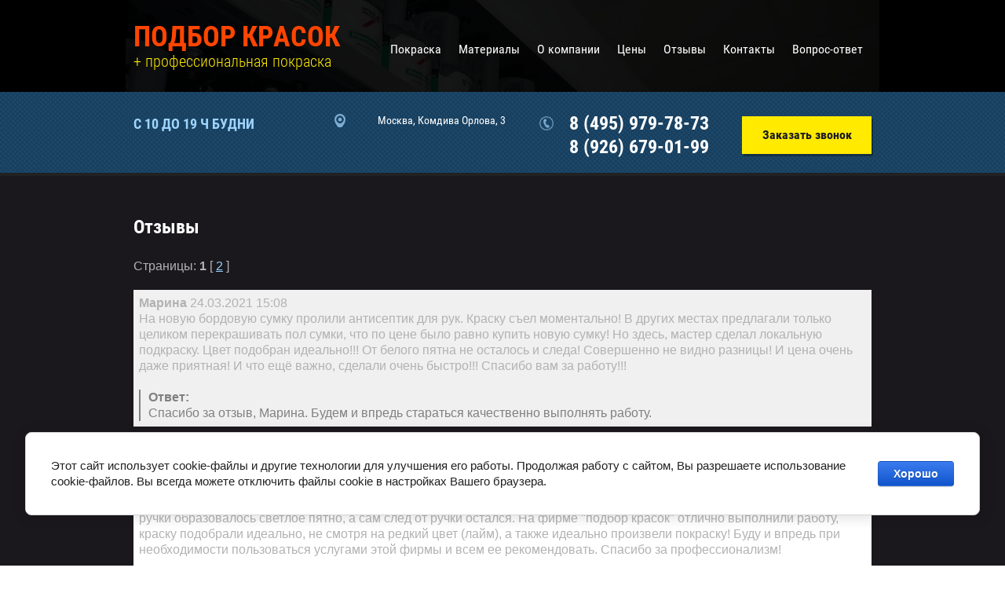

--- FILE ---
content_type: text/html; charset=utf-8
request_url: https://xn----8sbbl6abwcdcpco.xn--80adxhks/otzyvy
body_size: 9852
content:
<!doctype html>
<html lang="ru">
<head>
<meta charset="utf-8">
<meta name="robots" content="all">
<title>Отзывы. Отзывы об автокрасках</title>
<meta name="description" content="Отзывы. Благодарности и пожелания компании ООО &quot;Подбор красок&quot;">
<meta name="keywords" content="Отзывы,авто краска отзывы,">
<meta name="SKYPE_TOOLBAR" content="SKYPE_TOOLBAR_PARSER_COMPATIBLE">
<meta name="viewport" content="width=device-width, initial-scale=1.0, maximum-scale=1.0, user-scalable=no">
<meta name="format-detection" content="telephone=no">
<meta http-equiv="x-rim-auto-match" content="none">
<meta name='wmail-verification' content='5a063b92a824d3ddb5d74073b1662ebf' />
<link rel="stylesheet" href="/t/v754/images/theme0/styles.scss.css">
<link rel="stylesheet" href="/g/css/styles_articles_tpl.css">
<script src="/g/libs/jquery/1.10.2/jquery.min.js"></script>

<link rel='stylesheet' type='text/css' href='/shared/highslide-4.1.13/highslide.min.css'/>
<script type='text/javascript' src='/shared/highslide-4.1.13/highslide-full.packed.js'></script>
<script type='text/javascript'>
hs.graphicsDir = '/shared/highslide-4.1.13/graphics/';
hs.outlineType = null;
hs.showCredits = false;
hs.lang={cssDirection:'ltr',loadingText:'Загрузка...',loadingTitle:'Кликните чтобы отменить',focusTitle:'Нажмите чтобы перенести вперёд',fullExpandTitle:'Увеличить',fullExpandText:'Полноэкранный',previousText:'Предыдущий',previousTitle:'Назад (стрелка влево)',nextText:'Далее',nextTitle:'Далее (стрелка вправо)',moveTitle:'Передвинуть',moveText:'Передвинуть',closeText:'Закрыть',closeTitle:'Закрыть (Esc)',resizeTitle:'Восстановить размер',playText:'Слайд-шоу',playTitle:'Слайд-шоу (пробел)',pauseText:'Пауза',pauseTitle:'Приостановить слайд-шоу (пробел)',number:'Изображение %1/%2',restoreTitle:'Нажмите чтобы посмотреть картинку, используйте мышь для перетаскивания. Используйте клавиши вперёд и назад'};</script>

            <!-- 46b9544ffa2e5e73c3c971fe2ede35a5 -->
            <script src='/shared/s3/js/lang/ru.js'></script>
            <script src='/shared/s3/js/common.min.js'></script>
        <link rel='stylesheet' type='text/css' href='/shared/s3/css/calendar.css' /><link rel="icon" href="/favicon.ico" type="image/x-icon">

<!--s3_require-->
<link rel="stylesheet" href="/g/basestyle/1.0.1/cookie.message/cookie.message.css" type="text/css"/>
<link rel="stylesheet" href="/g/s3/lp/lpc.v4/css/styles.css" type="text/css"/>
<link rel="stylesheet" href="/g/s3/lp/cookie.message/__landing_page_content_global.css" type="text/css"/>
<link rel="stylesheet" href="/g/s3/lp/cookie.message/colors_lpc.css" type="text/css"/>
<link rel="stylesheet" href="/g/basestyle/1.0.1/cookie.message/cookie.message.blue.css" type="text/css"/>
<script type="text/javascript" src="/g/basestyle/1.0.1/cookie.message/cookie.message.js" async></script>
<!--/s3_require-->


<script src="/t/v754/images/js/owl.carousel.min.js" charset="utf-8"></script>
<script type="text/javascript">
hs.Expander.prototype.moveTo = null;//картинка не таскается мышью
</script>


    <script src="https://api-maps.yandex.ru/2.0-stable/?load=package.full&lang=ru" type="text/javascript"></script>

<script src="/t/v754/images/js/resizeController.js" charset="utf-8"></script>
<script src="/t/v754/images/js/resizeBlock.js" charset="utf-8"></script>
<script src="/t/v754/images/js/main.js" charset="utf-8"></script>
<script src="/g/s3/misc/form/1.0.0/s3.form.js"></script>

<script src="/t/v754/images/js/animit.js" charset="utf-8"></script>
<script src="/t/v754/images/js/jquery.pudge.js" charset="utf-8"></script>

<script type='text/javascript' src="/g/s3/misc/eventable/0.0.1/s3.eventable.js"></script>
<script type='text/javascript' src="/g/s3/misc/math/0.0.1/s3.math.js"></script>
<script type='text/javascript' src="/g/s3/menu/allin/0.0.2/s3.menu.allin.js"></script>

<!--[if lt IE 10]>
<script src="/g/libs/ie9-svg-gradient/0.0.1/ie9-svg-gradient.min.js"></script>
<script src="/g/libs/jquery-placeholder/2.0.7/jquery.placeholder.min.js"></script>
<script src="/g/libs/jquery-textshadow/0.0.1/jquery.textshadow.min.js"></script>
<script src="/g/s3/misc/ie/0.0.1/ie.js"></script>
<![endif]-->
<!--[if lt IE 9]>
<script src="/g/libs/html5shiv/html5.js"></script>
<![endif]-->

	<link rel="stylesheet" href="/t/v754/images/theme0/styles.scss.css">


<script>
	hs.lang={cssDirection:'ltr',loadingText:'Загрузка...',loadingTitle:'Кликните чтобы отменить',focusTitle:'Нажмите чтобы перенести вперёд',fullExpandTitle:'Увеличить',fullExpandText:'Полноэкранный',previousText:'Предыдущий',previousTitle:'Назад (стрелка влево)',nextText:'Далее',nextTitle:'Далее (стрелка вправо)',moveTitle:'Передвинуть',moveText:'Передвинуть',closeText:'Закрыть',closeTitle:'Закрыть (Esc)',resizeTitle:'Восстановить размер',playText:'Слайд-шоу',playTitle:'Слайд-шоу (пробел)',pauseText:'Пауза',pauseTitle:'Приостановить слайд-шоу (пробел)',number:'Изображение %1/%2',restoreTitle:''};
</script>


</head>
<body>
	<div class="site-wrapper">
		<header role="banner" class="site-header" style="background: url(/d/159637__4669_0.jpg) 50% 0 no-repeat; background-size: cover;">
			<div class="block-inner clear-self">
				<div class="company">
					<div class="companyName">						<a href="http://xn----8sbbl6abwcdcpco.xn--80adxhks">ПОДБОР КРАСОК</a>
					</div>										<div class="companyDescription">+ профессиональная покраска</div>
									</div>
								<div class="menu-wrapper">
					<div class="menu">
						<div class="menuOpen">&nbsp;</div>
						<div class="menu__scroll">
							<ul class="menu__list clear-list"><li><a href="/pokraska" >Покраска</a></li><li><a href="/materialy" >Материалы</a><ul class="level-2"><li><a href="/laki" >Лаки</a></li><li><a href="/grunty" >Грунты</a></li><li><a href="/shpatlevki" >Шпатлевки</a></li><li><a href="/otverditeli-razbaviteli-ochistiteli" >Отвердители, разбавители, очистители</a></li><li><a href="/abrazivy" >Абразивы</a></li><li><a href="/instrument" >Инструмент</a></li><li><a href="/maskirovka" >Маскировка</a></li><li><a href="/skotchi-malyarnyye-dvustoronniye" >Скотчи малярные, двусторонние</a></li><li><a href="/rastvoriteli" >Растворители</a></li><li><a href="/salfetki" >Салфетки</a></li><li><a href="/polirovka" >Полировка</a></li><li><a href="/kuzovnyye-pokrytiya-klei-germetiki" >Кузовные покрытия, клеи, герметики</a></li><li><a href="/sredstva-zashchity" >Средства индивидуальной защиты</a></li></ul></li><li><a href="/o-kompanii" >О компании</a></li><li><a href="/tseny" >Цены</a></li><li class="opened active"><a href="/otzyvy" >Отзывы</a></li><li><a href="/kontakty" >Контакты</a></li><li><a href="/vopros-otvet" >Вопрос-ответ</a></li></ul>					
						</div>
					</div>
					<ul class="menuDesktop clear-list"><li><a href="/pokraska" >Покраска</a></li><li><a href="/materialy" >Материалы</a><ul class="level-2"><li><a href="/laki" >Лаки</a></li><li><a href="/grunty" >Грунты</a></li><li><a href="/shpatlevki" >Шпатлевки</a></li><li><a href="/otverditeli-razbaviteli-ochistiteli" >Отвердители, разбавители, очистители</a></li><li><a href="/abrazivy" >Абразивы</a></li><li><a href="/instrument" >Инструмент</a></li><li><a href="/maskirovka" >Маскировка</a></li><li><a href="/skotchi-malyarnyye-dvustoronniye" >Скотчи малярные, двусторонние</a></li><li><a href="/rastvoriteli" >Растворители</a></li><li><a href="/salfetki" >Салфетки</a></li><li><a href="/polirovka" >Полировка</a></li><li><a href="/kuzovnyye-pokrytiya-klei-germetiki" >Кузовные покрытия, клеи, герметики</a></li><li><a href="/sredstva-zashchity" >Средства индивидуальной защиты</a></li></ul></li><li><a href="/o-kompanii" >О компании</a></li><li><a href="/tseny" >Цены</a></li><li class="opened active"><a href="/otzyvy" >Отзывы</a></li><li><a href="/kontakty" >Контакты</a></li><li><a href="/vopros-otvet" >Вопрос-ответ</a></li></ul>				</div>
							</div>
			
			<div class="contactLine">
				<div class="block-inner contactLineInner">
										<div class="workTime">С 10 до 19 ч будни</div>
															<div class="address">Москва, Комдива Орлова, 3</div>
															<div class="phone">
													<div><a href="tel:8 (495) 979-78-73">8 (495) 979-78-73</a></div>
													<div><a href="tel:8 (926) 679-01-99">8 (926) 679-01-99</a></div>
											</div>
										<div class="callbackBlock"><a href="/zakazat-zvonok">Заказать звонок</a></div>
				</div>
			</div>
			
					</header> <!-- .site-header -->

		<div class="site-container">
						<div class="site-main">
				<h1>Отзывы</h1>
			
		Страницы:

		
			
				
										<b>1</b>
												[
				<a href="/otzyvy/p/1">2</a>
				]
							<br />
		<br />
			<div style="padding:7px;background-color:#f0f0f0">
			<b>Марина</b> 24.03.2021 15:08<br />
			На новую бордовую сумку пролили антисептик для рук. Краску съел моментально! В других местах предлагали только целиком перекрашивать пол сумки, что по цене было равно купить новую сумку! Но здесь, мастер сделал локальную подкраску. Цвет подобран идеально!!! От белого пятна не осталось и следа! Совершенно не видно разницы! И цена очень даже приятная! И что ещё важно, сделали очень быстро!!! Спасибо вам за работу!!!				<br />
				<br />
				<div style="padding-left:10px; border-left:2px solid gray;color: gray;">
				<b>Ответ:</b>
				<br />
				Спасибо за отзыв, Марина. Будем и впредь стараться качественно выполнять работу.</div></div>
		<br />
			<div style="padding:7px;background-color:white">
			<b>Наталья</b> 02.10.2020 22:04<br />
			Наталья 02.10.2020. Хочу выразить огромную благодарность сотрудникам фирмы &quot; подбор красок&quot;: колористу Людмиле, сотруднику фирмы Роману за отличную работу! Я отдавала в покраску новую куртку. На куртке был след от шариковой ручки, который я пыталась вывести лимонным соком и хозяйственным мылом. В результате вокруг следа от шариковой ручки образовалось светлое пятно,  а сам след от ручки остался. На фирме &quot;подбор красок&quot; отлично выполнили работу, краску подобрали идеально, не смотря на редкий цвет (лайм), а также идеально произвели покраску!  Буду и впредь при необходимости пользоваться услугами этой фирмы и всем ее рекомендовать. Спасибо за профессионализм!				<br />
				<br />
				<div style="padding-left:10px; border-left:2px solid gray;color: gray;">
				<b>Ответ:</b>
				<br />
				Спасибо за отзыв, Наталья. Мы рады что Вам понравилось.</div></div>
		<br />
			<div style="padding:7px;background-color:#f0f0f0">
			<b>Екатерина</b> 16.01.2020 14:24<br />
			Хочу сказать огромное спасибо мастерам! Отдавала кожанный плащ на покраску. На плаще был след от шариковой ручки, который я пыталась самостоятельно вывести водой с мылом. След от ручки не вывелся, а там, где я терла, образовалось светлое пятно. В &quot;подбор красок&quot; все сделали быстро, аккуратно, а главное качественно! Теперь нет ни следа от ручки, ни светлого пятна! Цвет краски подобран идеально, плащ как новый! Большое спасибо!</div>
		<br />
			<div style="padding:7px;background-color:white">
			<b>Алексей</b> 02.05.2019 04:01<br />
			Спасибо! Отдавали перекрашивать крыло Мерседес-Бенц w201. Крыло было с разборки, имелись сколы и вмятинки. Сделали все очень хорошо!				<br />
				<br />
				<div style="padding-left:10px; border-left:2px solid gray;color: gray;">
				<b>Ответ:</b>
				<br />
				Добрый день Алексей. Спасибо за отзыв, мы рады что Вам всё понравилось.</div></div>
		<br />
			<div style="padding:7px;background-color:#f0f0f0">
			<b>Александр</b> 20.02.2018 10:26<br />
			Спасибо! Подобрали краску на Willys MB 1943 года. Идеально. Отдельное спасибо Людмиле!!!</div>
		<br />
			<div style="padding:7px;background-color:white">
			<b>Татьяна </b> 08.02.2018 12:03<br />
			Огромное спасибо данному магазину и мастерам! Купила сумку кожаную, дорогую. Упала на улице и расцарапала её. Сумке было 3 недели всего. Цвет сложный (коричнево - винный), самостоятельно подобрать нереально сложно.  В ремонте одежды, обуви сказали, что можно выбросить, ничего не сделаешь. Чисто случайно нашла в интернете этот магазин. Отдала сумку и все сделали по высшему разряду! Краска идеально подошла по цвету, не видно, что и чинили её. Не красит вещи и не прилипает, как иногда отдают после ателье и химчисток. В-общем, довольна работой <br />
. Мастерам огромное спасибо!! Все приветливые и все доступно объясняют!</div>
		<br />
			<div style="padding:7px;background-color:#f0f0f0">
			<b>Сергей</b> 09.12.2017 12:42<br />
			Хочу поблагодарить специалистов за восстановление внешнего вида своего пуховика. Изделие стало как новое! Спасибо за работу!</div>
		<br />
			<div style="padding:7px;background-color:white">
			<b>Татьяна</b> 22.11.2017 17:39<br />
			Отдавала сапоги на покраску. Самостоятельно невозможно было подобрать цвет. Здесь все сделали идеально: краска &quot;один-в один&quot;, и сапоги выглядят как новые! Спасибо мастерам!</div>
		<br />
			<div style="padding:7px;background-color:#f0f0f0">
			<b>Павел.</b> 24.11.2016 11:46<br />
			Отличный магазин! Оперативный подбор краски, необходимых материалов и расходников, хорошие цены и дружелюбный коллектив. Спасибо Вам! Дирекция РТРС.</div>
		<br />
			<div style="padding:7px;background-color:white">
			<b>Игорь</b> 14.02.2016 18:16<br />
			Наконец-то сделал краску! Спасибо вашим колористам! Полмосквы объездил!</div>
		<br />
			<form method="post">
		<SPAN style="color:red">*</SPAN>Имя:<br />
		<input type="text" size="40" name="post_name" value="" id="post_name"><br /><br />
		E-mail:<br>
		<input type="text" size="20" name="post_mail" value=""><br /><br />
		<SPAN style="color:red">*</SPAN>Текст:<br />
		<textarea name="post_body" wrap="virtual" cols="50" rows="10" id="post_body"></textarea><br /><br />

						
		<input type="submit" value="Отправить">
		<br />
					<span style="font-size:11px;">Внимание! Отправленное сообщение появится только после проверки администратором сайта!</span>
			<re-captcha data-captcha="recaptcha"
     data-name="captcha"
     data-sitekey="6LcOAacUAAAAAI2fjf6MiiAA8fkOjVmO6-kZYs8S"
     data-lang="ru"
     data-rsize="invisible"
     data-type="image"
     data-theme="light"></re-captcha></form>
	<a name="anc" id="anc" style="text-decoration: none;">&nbsp;</a>
	
			<br clear="all">
			</div>
									<div class="work">
				<div class="workTitle">Мы здесь</div>
				<div class="workBody">
										<div class="workItem"><a class="highslide" onclick="return hs.expand(this)" href="/d/IMG__20160227__103040^5b1^5d.jpg"><img src="/thumb/2/qp_WK1yAIdvtvhIPGhkX2w/300r242/d/IMG__20160227__103040%5E5b1%5E5d.jpg" width="100%" height="auto"></a></div>
										<div class="workItem"><a class="highslide" onclick="return hs.expand(this)" href="/d/img_20181020_164433_1.jpg"><img src="/thumb/2/iliTzAvQNcfvZNcZctoPXA/300r242/d/img_20181020_164433_1.jpg" width="100%" height="auto"></a></div>
										<div class="workItem"><a class="highslide" onclick="return hs.expand(this)" href="/d/img_20180919_181751.jpg"><img src="/thumb/2/WsFvPphuMvVlRfceoi1inA/300r242/d/img_20180919_181751.jpg" width="100%" height="auto"></a></div>
									</div>
			</div>
						
			<div class="footerForm">
				<div class="footerFormTitle">Остались вопросы?</div>
				<div class="footerFormInner">
					<div class="tpl-anketa" data-api-url="/-/x-api/v1/public/?method=form/postform&param[form_id]=12796641&param[tpl]=db:form.minimal.tpl" data-api-type="form">
	<div class="title formTitle">Напишите нам, и мы свяжемся с Вами!</div>			<form method="post" action="/otzyvy">
		<input type="hidden" name="form_id" value="12796641">
		<input type="hidden" name="tpl" value="db:form.minimal.tpl">
											
			
							<div class="formColum">
						
	        <div class="field tpl-field type-text field-required">
	          	          	          <div class="field-value fieldValue">
	          		            	<input type="text" size="30" maxlength="100" value="" name="d[0]" placeholder="Имя" />
	            	            	          </div>
	        </div>
	        
	        			
	        								
			
						
	        <div class="field tpl-field type-text">
	          	          	          <div class="field-value fieldValue">
	          		            	<input type="text" size="30" maxlength="100" value="" name="d[1]" placeholder="Телефон" />
	            	            	          </div>
	        </div>
	        
	        				</div><div class="formColum">
						
	        								
			
						
	        <div class="field tpl-field type-email field-required">
	          	          	          <div class="field-value fieldValue">
	          		            	<input type="text" size="30" maxlength="100" value="" name="d[2]" placeholder="E-mail" />
	            	            	          </div>
	        </div>
	        
	        			
	        								
			
						
	        <div class="field tpl-field type-textarea field-required">
	          	          	          <div class="field-value fieldValue">
	          		            	<textarea cols="50" rows="7" name="d[3]" placeholder="Что Вас интересует?"}></textarea>
	            	            	          </div>
	        </div>
	        
	        				</div><div class="formColum">
						
	        								
			
						
	        <div class="field tpl-field type-checkbox field-required">
	          	          	          <div class="field-value fieldValue">
	          						<ul>
													<li><label><input type="checkbox" value="Да" name="d[4]" />Я согласен с условиями<a href="https://подбор-красок.москва/user/agreement"> пользовательского соглашения</a></label></li>
											</ul>
					            	          </div>
	        </div>
	        
	        	        </div>
	        			
	        		
		
		<div class="tpl-field tpl-field-button formButton">
			<button type="submit" class="tpl-form-button">Отправить</button>
		</div>

		<re-captcha data-captcha="recaptcha"
     data-name="captcha"
     data-sitekey="6LcOAacUAAAAAI2fjf6MiiAA8fkOjVmO6-kZYs8S"
     data-lang="ru"
     data-rsize="invisible"
     data-type="image"
     data-theme="light"></re-captcha></form>
					</div>
				</div>
			</div>
		</div>

		<footer role="contentinfo" class="site-footer">
			<div class="map">
								<div class="footerContact">
					<div class="footerContactInner">
						<div class="contactTitle">Контакты:</div>
												<div class="footerAddress">Москва, Комдива Орлова, 3</div>
																		<div class="footerPhone">
															<div><a href="tel:8 (495) 979-78-73">8 (495) 979-78-73</a></div>
															<div><a href="tel:8 (926) 679-01-99">8 (926) 679-01-99</a></div>
													</div>
																		<div class="socNetworks">
														<a href="http://vk.com/"><img src="/thumb/2/vpumiw0m0zP6lU8nVzSZ1g/35c35/d/soc1.png"></a>
														<a href="http://www.odnoklassniki.ru/"><img src="/thumb/2/8xyMLLCGqXVDR91hA7v9mw/35c35/d/soc4.png"></a>
													</div>
											</div>
				</div>
								
									<div id="map_block">
				        <script type="text/javascript">
				            mjsMap({data: [{name: "Подбор красок", coords: "55.835933,37.579376", desc: "Подбор красок"}],zoom: "15",center: "55.835933,37.579376",type: "",id: 'myMap'})
				        </script>
				        <div class="map-block" id="map">
				            <div id="myMap" style="height: 402px"></div>
				        </div>
					</div>
		    				</div>
			<div class="site-footer-inner">
				<div class="site-name">Copyright  &copy; 2014 - 2026 ООО Подбор красок</div>
				<div class="counters"><!-- Top100 (Kraken) Widget -->
<span id="top100_widget"></span>
<!-- END Top100 (Kraken) Widget -->

<!-- Top100 (Kraken) Counter -->
<script>
    (function (w, d, c) {
    (w[c] = w[c] || []).push(function() {
        var options = {
            project: 4473891,
            element: 'top100_widget'
        };
        try {
            w.top100Counter = new top100(options);
        } catch(e) { }
    });
    var n = d.getElementsByTagName("script")[0],
    s = d.createElement("script"),
    f = function () { n.parentNode.insertBefore(s, n); };
    s.type = "text/javascript";
    s.async = true;
    s.src =
    (d.location.protocol == "https:" ? "https:" : "http:") +
    "//st.top100.ru/top100/top100.js";

    if (w.opera == "[object Opera]") {
    d.addEventListener("DOMContentLoaded", f, false);
} else { f(); }
})(window, document, "_top100q");
</script>
<noscript>
  <img src="//counter.rambler.ru/top100.cnt?pid=4473891" alt="Топ-100" />
</noscript>
<!-- END Top100 (Kraken) Counter -->



<!--LiveInternet counter--><script type="text/javascript"><!--
document.write("<a href='//www.liveinternet.ru/click' "+
"target=_blank><img src='//counter.yadro.ru/hit?t13.2;r"+
escape(document.referrer)+((typeof(screen)=="undefined")?"":
";s"+screen.width+"*"+screen.height+"*"+(screen.colorDepth?
screen.colorDepth:screen.pixelDepth))+";u"+escape(document.URL)+
";"+Math.random()+
"' alt='' title='LiveInternet: показано число просмотров за 24"+
" часа, посетителей за 24 часа и за сегодня' "+
"border='0' width='88' height='31'><\/a>")
//--></script><!--/LiveInternet-->

<!-- Yandex.Metrika counter -->
<script type="text/javascript">
    (function (d, w, c) {
        (w[c] = w[c] || []).push(function() {
            try {
                w.yaCounter44556539 = new Ya.Metrika({
                    id:44556539,
                    clickmap:true,
                    trackLinks:true,
                    accurateTrackBounce:true,
                    trackHash:true
                });
            } catch(e) { }
        });

        var n = d.getElementsByTagName("script")[0],
            s = d.createElement("script"),
            f = function () { n.parentNode.insertBefore(s, n); };
        s.type = "text/javascript";
        s.async = true;
        s.src = "https://mc.yandex.ru/metrika/watch.js";

        if (w.opera == "[object Opera]") {
            d.addEventListener("DOMContentLoaded", f, false);
        } else { f(); }
    })(document, window, "yandex_metrika_callbacks");
</script>
<noscript><div><img src="https://mc.yandex.ru/watch/44556539" style="position:absolute; left:-9999px;" alt="" /></div></noscript>
<!-- /Yandex.Metrika counter -->
<!--__INFO2026-01-15 01:06:27INFO__-->
</div>
				<div class="site-copyright"><span style='font-size:14px;' class='copyright'><a href="http://megagroup.ru" target="_blank" class="copyright" rel="nofollow"><img src="/g/mlogo/svg/razrabotka-saitov-megagroup-ru-dark.svg" alt="Создадим ваше представительство в интернете"></a></span></div>
			</div>
		</footer> <!-- .site-footer -->
	</div>
	<script src="/t/v754/images/js/flexFix.js"></script>

<!-- assets.bottom -->
<!-- </noscript></script></style> -->
<script src="/my/s3/js/site.min.js?1768462484" ></script>
<script src="https://cp.onicon.ru/loader/56e2b0302866881d068b458e.js" data-auto async></script>
<script >/*<![CDATA[*/
var megacounter_key="b4de8ca2bc3f24f43e36783545edaef0";
(function(d){
    var s = d.createElement("script");
    s.src = "//counter.megagroup.ru/loader.js?"+new Date().getTime();
    s.async = true;
    d.getElementsByTagName("head")[0].appendChild(s);
})(document);
/*]]>*/</script>
	
		
		
				<!--noindex-->
		<div id="s3-cookie-message" class="s3-cookie-message-wrap">
			<div class="s3-cookie-message">
				<div class="s3-cookie-message__text">
					Этот сайт использует cookie-файлы и другие технологии для улучшения его работы. Продолжая работу с сайтом, Вы разрешаете использование cookie-файлов. Вы всегда можете отключить файлы cookie в настройках Вашего браузера.
				</div>
				<div class="s3-cookie-message__btn">
					<div id="s3-cookie-message__btn" class="g-button">
						Хорошо
					</div>
				</div>
			</div>
		</div>
		<!--/noindex-->
	
	
<script >/*<![CDATA[*/
$ite.start({"sid":813623,"vid":817435,"aid":937266,"stid":1,"cp":21,"active":true,"domain":"xn----8sbbl6abwcdcpco.xn--80adxhks","lang":"ru","trusted":false,"debug":false,"captcha":3});
/*]]>*/</script>
<!-- /assets.bottom -->
</body>
</html>
</body>
<!-- ID -->
</html>

--- FILE ---
content_type: text/css
request_url: https://xn----8sbbl6abwcdcpco.xn--80adxhks/t/v754/images/theme0/styles.scss.css
body_size: 10838
content:
@charset "utf-8";
html {
  font-family: sans-serif;
  -ms-text-size-adjust: 100%;
  -webkit-text-size-adjust: 100%;
  overflow-y: scroll; }

body {
  margin: 0; }

article, aside, details, figcaption, figure, footer, header, hgroup, main, menu, nav, section, summary {
  display: block; }

audio, canvas, progress, video {
  display: inline-block;
  vertical-align: baseline; }

audio:not([controls]) {
  display: none;
  height: 0; }

[hidden], template {
  display: none; }

a {
  background-color: transparent; }

a:active, a:hover {
  outline: 0; }

abbr[title] {
  border-bottom: 1px dotted; }

b, strong {
  font-weight: 700; }

dfn {
  font-style: italic; }

h1 {
  font-size: 2em;
  margin: 0.67em 0; }

mark {
  background: #ff0;
  color: #000; }

small {
  font-size: 80%; }

sub, sup {
  font-size: 75%;
  line-height: 0;
  position: relative;
  vertical-align: baseline; }

sup {
  top: -0.5em; }

sub {
  bottom: -0.25em; }

img {
  border: 0; }

svg:not(:root) {
  overflow: hidden; }

figure {
  margin: 1em 40px; }

hr {
  box-sizing: content-box;
  height: 0; }

pre {
  overflow: auto; }

code, kbd, pre, samp {
  font-family: monospace, monospace;
  font-size: 1em; }

button, input, optgroup, select, textarea {
  font: inherit;
  margin: 0; }

button {
  overflow: visible; }

button, select {
  text-transform: none; }

button, html input[type="button"], input[type="reset"], input[type="submit"] {
  -webkit-appearance: button;
  cursor: pointer; }

button[disabled], html input[disabled] {
  cursor: default; }

button::-moz-focus-inner, input::-moz-focus-inner {
  border: 0;
  padding: 0; }

input {
  line-height: normal; }

input[type="checkbox"], input[type="radio"] {
  box-sizing: border-box;
  padding: 0; }

input[type="number"]::-webkit-inner-spin-button, input[type="number"]::-webkit-outer-spin-button {
  height: auto; }

input[type="search"] {
  -webkit-appearance: textfield;
  box-sizing: content-box; }

input[type="search"]::-webkit-search-cancel-button, input[type="search"]::-webkit-search-decoration {
  -webkit-appearance: none; }

fieldset {
  border: 1px solid silver;
  margin: 0 2px;
  padding: 0.35em 0.625em 0.75em; }

legend {
  border: 0;
  padding: 0; }

textarea {
  overflow: auto; }

optgroup {
  font-weight: 700; }

table {
  border-collapse: collapse;
  border-spacing: 0; }

td, th {
  padding: 0; }

@media print {
  * {
    background: transparent !important;
    color: #000 !important;
    box-shadow: none !important;
    text-shadow: none !important; }

  a, a:visited {
    text-decoration: underline; }

  a[href]:after {
    content: " (" attr(href) ")"; }

  abbr[title]:after {
    content: " (" attr(title) ")"; }

  pre, blockquote {
    border: 1px solid #999;
    page-break-inside: avoid; }

  thead {
    display: table-header-group; }

  tr, img {
    page-break-inside: avoid; }

  img {
    max-width: 100% !important; }

  @page {
    margin: 0.5cm; }

  p, h2, h3 {
    orphans: 3;
    widows: 3; }

  h2, h3 {
    page-break-after: avoid; } }

.hide {
  display: none; }

.show {
  display: block; }

.invisible {
  visibility: hidden; }

.visible {
  visibility: visible; }

.reset-indents {
  padding: 0;
  margin: 0; }

.reset-font {
  line-height: 0;
  font-size: 0; }

.clear-list {
  list-style: none;
  padding: 0;
  margin: 0; }

.clearfix:before, .clearfix:after {
  display: table;
  content: "";
  line-height: 0;
  font-size: 0; }
  .clearfix:after {
    clear: both; }

.clear {
  visibility: hidden;
  clear: both;
  height: 0;
  font-size: 1px;
  line-height: 0; }

.clear-self::after {
  display: block;
  visibility: hidden;
  clear: both;
  height: 0;
  content: ''; }

.overflowHidden {
  overflow: hidden; }

.thumb, .YMaps, .ymaps-map {
  color: #000; }

.table {
  display: table; }
  .table .tr {
    display: table-row; }
    .table .tr .td {
      display: table-cell; }

.table0, .table1, .table2 {
  border-collapse: collapse; }
  .table0 td, .table1 td, .table2 td {
    padding: 0.5em; }

.table1, .table2 {
  border: 1px solid #afafaf; }
  .table1 td, .table2 td, .table1 th, .table2 th {
    border: 1px solid #afafaf; }

.table2 th {
  padding: 0.5em;
  color: #fff;
  background: #f00; }

html, body {
  min-height: 100%; }

html {
  font-size: 16px; }

body {
  position: relative;
  min-width: 320px;
  text-align: left;
  color: #b2b2b2;
  background: #fff;
  font-family: Arial, Helvetica, sans-serif;
  line-height: 1.25; }

h1, h2, h3, h4, h5, h6 {
  color: #fff;
  font-family: 'Roboto-Condensed', Arial, Helvetica, sans-serif;
  font-weight: bold;
  font-style: normal; }

h1 {
  margin-top: 0;
  font-size: 24px;
  margin-bottom: 25px; }

h2 {
  font-size: 1.5rem; }

h3 {
  font-size: 1.17rem; }

h4 {
  font-size: 1rem; }

h5 {
  font-size: 0.83rem; }

h6 {
  font-size: 0.67rem; }

h5, h6 {
  font-weight: bold; }

a {
  text-decoration: underline;
  color: #97d2ff; }

a:hover {
  text-decoration: none; }

a img {
  border-color: #b2b2b2; }

a[href^="tel:"] {
  text-decoration: none;
  color: inherit;
  cursor: default; }

img, textarea, object, object embed, .table-wrapper {
  max-width: 100%; }

.table-wrapper {
  overflow: auto; }

img {
  height: auto; }

table img {
  max-width: none; }

* {
  -webkit-tap-highlight-color: rgba(0, 0, 0, 0); }

.site-path {
  margin-bottom: 10px;
  white-space: pre-wrap;
  line-height: 1; }

.site-header a img, .site-sidebar a img, .site-footer a img {
  border: none; }

.site-header p, .site-footer p {
  margin: 0; }

.site-sidebar p:first-child {
  margin-top: 0; }
  .site-sidebar p:last-child {
    border-bottom: 0; }

.site-wrapper {
  background-color: #1a181c;
  min-height: 100%;
  display: -moz-box;
  display: -webkit-box;
  display: -webkit-flex;
  display: -moz-flex;
  display: -ms-flexbox;
  display: flex;
  -webkit-box-direction: normal;
  -webkit-box-orient: vertical;
  -moz-box-direction: normal;
  -moz-box-orient: vertical;
  -webkit-flex-direction: column;
  -moz-flex-direction: column;
  -ms-flex-direction: column;
  flex-direction: column; }
  .ie .site-wrapper {
    height: 100%; }

.block-inner {
  max-width: 940px;
  margin: 0 auto;
  padding: 0 20px; }

.site-header {
  background: url('../headerBg.jpg') 50% top no-repeat;
  background-size: cover;
  border-bottom: 4px solid #212023;
  -webkit-box-flex: none;
  -webkit-flex: none;
  -moz-box-flex: none;
  -moz-flex: none;
  -ms-flex: none;
  flex: none; }

.company {
  padding: 23px 0 20px;
  float: left;
  line-height: 1.1;
  position: relative;
  z-index: 101;
  max-width: 350px; }

.companyName a {
  text-decoration: none;
  text-transform: uppercase;
  color: #fff;
  font-family: "Roboto-Condensed";
  font-size: 26px;
  font-weight: bold; }
  @media screen and (min-width: 0) and (max-width: 479px) {
    .companyName a {
      font-size: 22px; } }

.companyDescription {
  color: #ffea00;
  font-family: "Roboto-Condensed";
  font-size: 20px;
  font-weight: 300; }
  @media screen and (min-width: 0) and (max-width: 479px) {
  .companyDescription {
    font-size: 16px; } }

.contactLine {
  padding: 25px 0 18px;
  background: url("../contactLine.jpg") 50% 50% repeat;
  font-size: 0; }
  @media screen and (min-width: 0) and (max-width: 440px) {
  .contactLine {
    padding: 15px 0; } }
  @media screen and (min-width: 0) and (max-width: 979px) {
  .contactLine {
    position: relative; } }

.menu-wrapper {
  min-height: 94px;
  overflow: hidden; }
  @media screen and (min-width: 0) and (max-width: 979px) {
  .menu-wrapper {
    position: absolute;
    top: 0;
    right: 0;
    left: 0;
    bottom: 0; } }
  .menu-wrapper .menuOpen {
    display: none;
    position: absolute;
    top: 20px;
    right: 105%;
    width: 40px;
    height: 29px;
    z-index: 100;
    cursor: pointer;
    overflow: hidden; }
  .menu-wrapper .menuOpen:after {
    content: '';
    position: absolute;
    display: block;
    top: 0;
    right: 0;
    left: 0;
    bottom: 0;
    opacity: 1;
    -webkit-transition: all 0.3s ease;
    -moz-transition: all 0.3s ease;
    -o-transition: all 0.3s ease;
    -ms-transition: all 0.3s ease;
    transition: all 0.3s ease;
    background: url("data:image/svg+xml,%3Csvg%20version%3D%221.1%22%20baseProfile%3D%22full%22%20xmlns%3D%22http%3A%2F%2Fwww.w3.org%2F2000%2Fsvg%22%20xmlns%3Axlink%3D%22http%3A%2F%2Fwww.w3.org%2F1999%2Fxlink%22%20xmlns%3Aev%3D%22http%3A%2F%2Fwww.w3.org%2F2001%2Fxml-events%22%20xml%3Aspace%3D%22preserve%22%20x%3D%220px%22%20y%3D%220px%22%20width%3D%2240px%22%20height%3D%2229px%22%20%20viewBox%3D%220%200%2040%2029%22%20preserveAspectRatio%3D%22none%22%20shape-rendering%3D%22geometricPrecision%22%3E%22%3Cpath%20fill%3D%22%23ffea00%22%20d%3D%22M0.000%2C29.000%20L0.000%2C24.000%20L40.000%2C24.000%20L40.000%2C29.000%20L0.000%2C29.000%20ZM0.000%2C12.000%20L40.000%2C12.000%20L40.000%2C17.000%20L0.000%2C17.000%20L0.000%2C12.000%20ZM0.000%2C-0.000%20L40.000%2C-0.000%20L40.000%2C5.000%20L0.000%2C5.000%20L0.000%2C-0.000%20Z%22%2F%3E%3C%2Fsvg%3E") left top no-repeat; }
  .menu-wrapper .menuOpen:before {
    content: '';
    position: absolute;
    display: block;
    top: 0;
    left: 0;
    right: 0;
    bottom: 0;
    -webkit-transition: all 0.3s ease;
    -moz-transition: all 0.3s ease;
    -o-transition: all 0.3s ease;
    -ms-transition: all 0.3s ease;
    transition: all 0.3s ease;
    opacity: 0;
    background: url("data:image/svg+xml,%3Csvg%20version%3D%221.1%22%20baseProfile%3D%22full%22%20xmlns%3D%22http%3A%2F%2Fwww.w3.org%2F2000%2Fsvg%22%20xmlns%3Axlink%3D%22http%3A%2F%2Fwww.w3.org%2F1999%2Fxlink%22%20xmlns%3Aev%3D%22http%3A%2F%2Fwww.w3.org%2F2001%2Fxml-events%22%20xml%3Aspace%3D%22preserve%22%20x%3D%220px%22%20y%3D%220px%22%20width%3D%2230px%22%20height%3D%2230px%22%20%20viewBox%3D%220%200%2030%2030%22%20preserveAspectRatio%3D%22none%22%20shape-rendering%3D%22geometricPrecision%22%3E%3Cpath%20fill%3D%22%231c486a%22%20d%3D%22M29.005%2C25.450%20L25.470%2C28.986%20L14.863%2C18.379%20L3.549%2C29.693%20L0.014%2C26.157%20L11.328%2C14.844%20L0.014%2C3.530%20L3.549%2C-0.006%20L14.863%2C11.308%20L25.470%2C0.701%20L29.005%2C4.237%20L18.399%2C14.844%20L29.005%2C25.450%20Z%22%2F%3E%3C%2Fsvg%3E") 50% 50% no-repeat; }
  @media screen and (min-width: 0) and (max-width: 979px) {
    .menu-wrapper .menuOpen {
      display: block; } }

.menu.pudgeJS-opened .menuOpen {
  right: 5%; }
  .menu.pudgeJS-opened .menuOpen:after {
    opacity: 0; }
  .menu.pudgeJS-opened .menuOpen:before {
    opacity: 1; }
  @media screen and (min-width: 980px) {
  .menu {
    display: none;
    text-align: right; }
    .menu .menu__list ul {
      text-align: left;
      display: none;
      padding: 0;
      margin: 0;
      list-style: none; }
      .menu .menu__list ul li a {
        color: #fff;
        text-decoration: none;
        font-family: 'Roboto-Condensed';
        font-weight: bold;
        display: block;
        font-size: 15px;
        padding: 9px 24px; }
        .menu .menu__list ul li a:hover {
          background-color: #95ccf7;
          color: #1a181c; }
      .menu .menu__list > li {
        display: inline-block;
        vertical-align: top;
        position: relative; }
      .menu .menu__list > li.s3-menu-allin-active {
        position: initial; }
        .menu .menu__list > li.s3-menu-allin-active > a {
          background-color: #95ccf7;
          color: #1a181c; }
      .menu .menu__list > li > ul {
        padding: 22px 0;
        border: 3px solid #265e8a;
        background-color: #265e8a;
        width: 222px;
        position: absolute;
        top: 100%;
        left: 0;
        z-index: 10; }
      .menu .menu__list > li > a {
        font-size: 16px;
        color: #fff;
        text-decoration: none;
        font-family: 'Roboto-Condensed';
        display: block;
        padding: 53px 11px 21px; }
        .menu .menu__list > li > a.over {
          background-color: #95ccf7;
          color: #1a181c; }
        .menu .menu__list > li > a:hover {
          background-color: #95ccf7;
          color: #1a181c; } }
  @media screen and (min-width: 0) and (max-width: 979px) {
  .menu {
    position: absolute;
    z-index: 102;
    right: 0;
    top: 0;
    height: 100%;
    width: 384px;
    background-color: #fff;
    -webkit-transform: translate3d(100%, 0, 0);
    -moz-transform: translate3d(100%, 0, 0);
    -ms-transform: translate3d(100%, 0, 0);
    -o-transform: translate3d(100%, 0, 0);
    transform: translate3d(100%, 0, 0); }
    .menu .menu__scroll {
      position: absolute;
      left: 0;
      top: 0;
      bottom: 0;
      width: 100%;
      overflow-y: auto;
      overflow-x: hidden; }

    .menu .menu__list {
      margin: 0;
      padding: 92px 0 0;
      list-style: none; }
      .menu .menu__list ul {
        background-color: #ffea00;
        padding: 0;
        margin: 0;
        list-style: none;
        display: none; }
      .menu .menu__list li a {
        font-size: 16px;
        font-family: 'Roboto-Condensed';
        font-weight: bold;
        color: #000;
        display: block;
        padding: 10px 30px 10px 68px;
        text-decoration: none; }
        .menu .menu__list li a:hover {
          background-color: #95ccf7;
          color: #1c486a; }
      .menu .menu__list ul ul a {
        padding: 10px 30px 10px 80px; }
      .menu .menu__list > li > a {
        font-size: 16px;
        display: block;
        color: #1c486a;
        text-decoration: none;
        font-family: 'Roboto-Condensed';
        padding: 14px 37px;
        font-weight: normal; }
        .menu .menu__list > li > a:hover {
          background-color: #95ccf7;
          color: #1c486a; }

    .menu .pudgeJS-overlay {
      background-color: rgba(0, 0, 0, .5); } }
  @media screen and (min-width: 0) and (max-width: 480px) {
  .menu {
    width: 100%; } }

.menuDesktop {
  text-align: right; }
  .menuDesktop ul {
    text-align: left;
    display: none;
    padding: 0;
    margin: 0;
    list-style: none; }
  .menuDesktop ul li a {
    color: #fff;
    text-decoration: none;
    font-family: 'Roboto-Condensed';
    font-weight: bold;
    display: block;
    font-size: 15px;
    padding: 9px 24px; }
    .menuDesktop ul li a:hover {
      background-color: #95ccf7;
      color: #1a181c; }
  .menuDesktop > li {
    display: inline-block;
    vertical-align: top;
    position: relative; }
  .menuDesktop > li.s3-menu-allin-active {
    position: initial; }
  .menuDesktop > li.s3-menu-allin-active > a {
    background-color: #95ccf7;
    color: #1a181c; }
  .menuDesktop > li > ul {
    padding: 22px 0;
    border: 3px solid #265e8a;
    background-color: #265e8a;
    width: 222px;
    position: absolute;
    top: 100%;
    left: 0;
    z-index: 10; }
  .menuDesktop > li > a {
    font-size: 16px;
    color: #fff;
    text-decoration: none;
    font-family: 'Roboto-Condensed';
    display: block;
    padding: 53px 11px 21px; }
  .menuDesktop > li > a.over {
    background-color: #95ccf7;
    color: #1a181c; }
  .menuDesktop > li > a:hover {
    background-color: #95ccf7;
    color: #1a181c; }
  @media screen and (max-width: 979px) {
  .menuDesktop {
    display: none; } }

.contactLineInner {
  text-align: justify;
  -ms-text-justify: inter-ideograph; }
  .contactLineInner:after {
    display: inline-block;
    width: 100%;
    content: "";
    vertical-align: top; }

.workTime {
  display: inline-block;
  width: 143px;
  padding: 5px 0 0 53px;
  text-align: right;
  vertical-align: top;
  text-transform: uppercase;
  color: #9fd5ff;
  background: url("../24hours.png") left 3px no-repeat;
  font-family: "Roboto-Condensed";
  font-size: 18px;
  font-weight: bold; }
  @media screen and (min-width: 0px) and (max-width: 650px) {
  .workTime {
    display: none; } }

.address {
  display: inline-block;
  width: 195px;
  padding: 3px 0 0 23px;
  text-align: right;
  vertical-align: top;
  color: #fff;
  background: url("../addressIcon0.png") left 3px no-repeat;
  background-size: 14px 19px;
  font-family: "Roboto-Condensed";
  font-size: 14px; }
  @media screen and (min-width: 0px) and (max-width: 870px) {
  .address {
    display: none; } }

.phone {
  display: inline-block;
  width: 190px;
  padding: 0 0 0 26px;
  text-align: right;
  vertical-align: top;
  color: #fff;
  background: url("../phoneIcon0.png") left 6px no-repeat;
  background-size: 18px 18px;
  font-family: "Roboto-Condensed";
  font-size: 24px;
  font-weight: bold; }
  @media screen and (min-width: 0px) and (max-width: 440px) {
  .phone {
    font-size: 20px;
    width: 160px;
    padding: 0 0 0 22px; } }

.callbackBlock {
  display: inline-block;
  width: 165px;
  vertical-align: top;
  padding: 6px 0 0; }
  @media screen and (min-width: 0px) and (max-width: 440px) {
  .callbackBlock {
    display: none; } }
  .callbackBlock a {
    display: block;
    height: 48px;
    text-align: center;
    text-decoration: none;
    color: #1d1b1f;
    background-color: #ffea00;
    font-family: "Roboto-Condensed";
    font-size: 16px;
    font-weight: bold;
    line-height: 48px;
    -moz-box-shadow: 2px 3px 0 rgba(0, 0, 0, .3);
    -webkit-box-shadow: 2px 3px 0 rgba(0, 0, 0, .3);
    box-shadow: 2px 3px 0 rgba(0, 0, 0, .3);
    -webkit-transition: all 0.3s;
    -moz-transition: all 0.3s;
    -o-transition: all 0.3s;
    -ms-transition: all 0.3s;
    transition: all 0.3s; }
  @media screen and (min-width: 980px) {
    .callbackBlock a:hover {
      background-color: #95ccf7;
      color: #1d1b1f; } }

.service {
  max-width: 940px;
  margin: 0 auto;
  padding: 55px 20px 0; }
  .service .serviceTitle {
    padding: 0 0 25px;
    text-align: center;
    text-transform: uppercase;
    color: #fff;
    font-family: "Roboto-Condensed";
    font-size: 24px;
    font-weight: bold; }
  .service .serviceBody {
    text-align: justify;
    -ms-text-justify: inter-ideograph;
    font-size: 0; }
  .service .serviceBody:after {
    display: inline-block;
    width: 100%;
    content: "";
    vertical-align: top; }
  @media screen and (min-width: 0) and (max-width: 979px) {
  .service {
    position: relative; } }
  @media screen and (min-width: 768px) and (max-width: 899px) {
  .service {
    padding: 55px 15px 10px; }
    .service .serviceTitle {
      display: none; } }
  @media screen and (min-width: 480px) and (max-width: 767px) {
  .service {
    padding: 20px 10px 10px; }
    .service .serviceTitle {
      display: none; } }
  @media screen and (min-width: 0px) and (max-width: 479px) {
  .service {
    padding: 0 0 10px; }
    .service .serviceTitle {
      display: none; } }

.serviceItem {
  display: inline-block;
  padding: 0 0 35px;
  text-align: center;
  vertical-align: top;
  border-top: 1px dotted #265e8a;
  font-family: "Roboto-Condensed";
  font-weight: bold;
  text-decoration: none;
  -webkit-transition: background-color 0.4s;
  -moz-transition: background-color 0.4s;
  -o-transition: background-color 0.4s;
  -ms-transition: background-color 0.4s;
  transition: background-color 0.4s; }
  @media screen and (min-width: 900px) {
  .serviceItem {
    width: 14.9%; } }
  .serviceItem .serviceIcon {
    font-size: 0; }
  @media screen and (min-width: 900px) {
    .serviceItem .serviceIcon {
      height: 160px; }
      .serviceItem .serviceIcon:after {
        display: inline-block;
        width: 0;
        height: 160px;
        content: "";
        vertical-align: middle; } }
  .serviceItem .serviceIcon svg, .serviceItem .serviceIcon img {
    display: inline-block;
    vertical-align: middle; }
  .serviceItem .serviceIcon img {
    max-width: 70%; }
  .serviceItem .serviceIcon .hidd {
    display: none; }
  .serviceItem .serviceIcon .blockIcon {
    fill: #265e8a; }
  .serviceItem .serviceText {
    font-size: 0; }
  .serviceItem .serviceName {
    padding: 0 0 7px;
    color: #95ccf7;
    font-size: 18px;
    -webkit-transition: all 0.4s;
    -moz-transition: all 0.4s;
    -o-transition: all 0.4s;
    -ms-transition: all 0.4s;
    transition: all 0.4s; }
  .serviceItem .servicePrice {
    color: #fff;
    font-size: 14px;
    -webkit-transition: all 0.4s;
    -moz-transition: all 0.4s;
    -o-transition: all 0.4s;
    -ms-transition: all 0.4s;
    transition: all 0.4s; }
  @media screen and (min-width: 900px) {
  .serviceItem:hover {
    border-color: #95ccf7;
    background-color: #95ccf7; }
    .serviceItem:hover .serviceIcon .blockIcon {
      fill: #22232a; }
      .serviceItem:hover .serviceIcon .hidd {
        display: inline-block; }
      .serviceItem:hover .serviceIcon .show {
        display: none; }

    .serviceItem:hover .serviceName, .serviceItem:hover .servicePrice {
      color: #22232a; } }
  @media screen and (min-width: 768px) and (max-width: 899px) {
  .serviceItem {
    width: 32.2%;
    padding: 25px 0 30px;
    text-align: left; }
    .serviceItem .serviceIcon {
      float: left;
      width: 75px;
      text-align: center; }
      .serviceItem .serviceIcon svg, .serviceItem .serviceIcon img {
        width: 70%;
        height: auto; }

    .serviceItem .serviceText {
      padding: 0 0 0 75px; } }
  @media screen and (min-width: 480px) and (max-width: 767px) {
  .serviceItem {
    display: block;
    width: 100%;
    padding: 17px 0 16px; }
    .serviceItem .serviceIcon {
      display: none; }

    .serviceItem .serviceText {
      text-align: left; }

    .serviceItem .serviceName {
      display: inline-block;
      box-sizing: border-box;
      width: 66%;
      padding: 0 5px;
      vertical-align: middle; }

    .serviceItem .servicePrice {
      display: inline-block;
      box-sizing: border-box;
      width: 33%;
      padding: 0 5px;
      vertical-align: middle; } }
  @media screen and (min-width: 0) and (max-width: 479px) {
  .serviceItem {
    display: block;
    width: 100%;
    padding: 16px 0 17px; }
    .serviceItem .serviceIcon {
      display: none; }

    .serviceItem .serviceText {
      text-align: left; }

    .serviceItem .serviceName {
      display: inline-block;
      box-sizing: border-box;
      width: 60%;
      padding: 0 12px;
      vertical-align: middle;
      font-size: 16px; }

    .serviceItem .servicePrice {
      display: inline-block;
      box-sizing: border-box;
      width: 40%;
      padding: 0 5px;
      vertical-align: middle; } }

.site-container {
  position: relative;
  -webkit-box-flex: 1;
  -webkit-flex: 1 0 auto;
  -moz-box-flex: 1;
  -moz-flex: 1 0 auto;
  -ms-flex: 1 0 auto;
  flex: 1 0 auto; }

.site-main {
  max-width: 940px;
  margin: 0 auto;
  padding: 50px 20px; }

.site-sidebar {
  position: relative; }

.editBlock {
  max-width: 480px;
  margin: 0 auto;
  padding: 44px 20px 54px;
  text-align: center;
  font-family: "Roboto-Condensed"; }
  .editBlock p {
    margin: 0; }
  .editBlock .editBlockTitle {
    padding: 0 0 21px;
    color: #fde802;
    font-size: 24px;
    font-weight: bold; }
  @media screen and (min-width: 0) and (max-width: 479px) {
    .editBlock .editBlockTitle {
      padding: 0 0 10px;
      font-size: 20px; } }
  .editBlock .editBlockBody {
    padding: 0 0 21px;
    color: #fff;
    font-size: 24px;
    line-height: 1.2; }
  @media screen and (min-width: 0) and (max-width: 479px) {
    .editBlock .editBlockBody {
      font-size: 18px; } }
  .editBlock .editBlockButton {
    display: inline-block;
    width: 150px;
    height: 48px;
    vertical-align: top;
    text-decoration: none;
    color: #1d1b1f;
    background-color: #ffea00;
    font-size: 16px;
    font-weight: bold;
    line-height: 48px;
    -webkit-transition: all 0.4s;
    -moz-transition: all 0.4s;
    -o-transition: all 0.4s;
    -ms-transition: all 0.4s;
    transition: all 0.4s;
    -moz-box-shadow: 2px 3px 0 rgba(0, 0, 0, .3);
    -webkit-box-shadow: 2px 3px 0 rgba(0, 0, 0, .3);
    box-shadow: 2px 3px 0 rgba(0, 0, 0, .3); }
  @media screen and (min-width: 980px) {
    .editBlock .editBlockButton:hover {
      background-color: #95ccf7;
      color: #1d1b1f; } }

@media screen and (min-width: 768px) {
    .fromFeedback {
      padding: 0 15px; } }
  .fromFeedback .fromFeedbackInner {
    max-width: 980px;
    margin: 0 auto;
    background: url("../formBg.jpg") left top no-repeat;
    background-size: cover;
    -moz-box-shadow: 2px 3px 0 rgba(0, 0, 0, 0.3);
    -webkit-box-shadow: 2px 3px 0 rgba(0, 0, 0, 0.3);
    box-shadow: 2px 3px 0 rgba(0, 0, 0, 0.3); }
  .fromFeedback .fromWrapper {
    max-width: 490px;
    background-color: rgba(26, 24, 28, .9); }
  .fromFeedback .tpl-anketa {
    padding: 48px 40px 40px 40px; }
  @media screen and (min-width: 768px) and (max-width: 980px) {
    .fromFeedback .tpl-anketa {
      padding: 40px; } }
  @media screen and (min-width: 480px) and (max-width: 767px) {
    .fromFeedback .tpl-anketa {
      padding: 30px 23px; } }
  @media screen and (min-width: 0) and (max-width: 479px) {
    .fromFeedback .tpl-anketa {
      padding: 20px 15px 15px 15px; } }
  .fromFeedback .field {
    padding: 0 0 8px;
    color: #b8b8b8;
    font-style: italic; }
  .fromFeedback .formTitle {
    text-transform: uppercase;
    color: #fff;
    font-family: "Roboto-Condensed";
    font-size: 30px;
    font-weight: bold;
    line-height: 1.2; }
  @media screen and (min-width: 0) and (max-width: 479px) {
    .fromFeedback .formTitle {
      font-size: 20px; } }
  .fromFeedback h2 {
    margin: 0;
    font-size: 18px;
    color: #fff;
    font-family: 'Roboto-Condensed';
    padding: 0 0 15px; }
  .fromFeedback input[type="text"] {
    color: #b8b8b8;
    box-sizing: border-box;
    width: 100%;
    height: 52px;
    padding: 0 25px;
    border: 1px solid #4c494f;
    outline: none;
    background-color: rgba(0, 0, 0, .5); }
  .fromFeedback textarea {
    color: #b8b8b8;
    box-sizing: border-box;
    width: 100%;
    padding: 10px 25px;
    border: 1px solid #4c494f;
    outline: none;
    background-color: rgba(0, 0, 0, .5); }
  .fromFeedback .formButton {
    padding: 15px 0 0; }
  .fromFeedback .formButton button {
    border: none;
    color: #1d1b1f;
    background-color: #ffea00;
    font-family: "Roboto-Condensed";
    font-size: 16px;
    font-weight: bold;
    padding: 13px 23px;
    -webkit-transition: all 0.4s;
    -moz-transition: all 0.4s;
    -o-transition: all 0.4s;
    -ms-transition: all 0.4s;
    transition: all 0.4s;
    -moz-box-shadow: 2px 3px 0 rgba(0, 0, 0, 0.3);
    -webkit-box-shadow: 2px 3px 0 rgba(0, 0, 0, 0.3);
    box-shadow: 2px 3px 0 rgba(0, 0, 0, 0.3); }
  @media screen and (min-width: 980px) {
      .fromFeedback .formButton button:hover {
        background-color: #95ccf7;
        color: #1d1b1f; } }
  .fromFeedback .field-error input[type="text"], .fromFeedback .field-error textarea {
    border: 1px solid #f00; }
  .fromFeedback .tpl-anketa-success-note {
    padding: 20px 0 0;
    color: #b8b8b8; }

.whyWeBlock {
  max-width: 940px;
  margin: 0 auto;
  padding: 70px 20px 60px; }
  .whyWeBlock .whyWeTitle {
    padding: 0 0 40px;
    text-align: center;
    text-transform: uppercase;
    color: #fff;
    font-family: "Roboto-Condensed";
    font-size: 24px;
    font-weight: bold; }
  .whyWeBlock .whyWeBody {
    max-width: 700px;
    margin: 0 auto;
    font-size: 0; }
  .whyWeBlock .whyWeBody:after {
    display: inline-block;
    width: 100%;
    content: "";
    vertical-align: top; }
  @media screen and (min-width: 700px) {
    .whyWeBlock .whyWeBody {
      -ms-text-justify: inter-ideograph;
      text-align: justify; } }
  .whyWeBlock .whyItem {
    text-align: left;
    font-family: "Roboto-Condensed"; }
  @media screen and (min-width: 700px) {
    .whyWeBlock .whyItem {
      display: inline-block;
      width: 300px;
      margin: 0 0 15px;
      vertical-align: top; } }
  @media screen and (min-width: 0) and (max-width: 699px) {
    .whyWeBlock .whyItem {
      display: table;
      width: 100%;
      table-layout: fixed; } }
  @media screen and (min-width: 480px) and (max-width: 699px) {
    .whyWeBlock .whyItem {
      margin: 0 0 28px; } }
  @media screen and (min-width: 0) and (max-width: 479px) {
    .whyWeBlock .whyItem {
      margin: 0 0 15px; } }
  .whyWeBlock .itemCount {
    display: block; }
  .whyWeBlock .itemCount span {
    display: block;
    width: 34px;
    height: 34px;
    text-align: center;
    color: #727272;
    border: 1px solid #727272;
    font-size: 24px;
    line-height: 34px; }
  @media screen and (min-width: 700px) {
    .whyWeBlock .itemCount {
      display: inline-block;
      margin-right: 24px;
      vertical-align: top; } }
  @media screen and (min-width: 0) and (max-width: 699px) {
    .whyWeBlock .itemCount {
      display: table-cell;
      width: 36px;
      padding: 0 24px 0 0;
      vertical-align: top; } }
  .whyWeBlock .itemText {
    padding: 3px 0 0;
    color: #ffde00;
    font-size: 24px; }
  @media screen and (min-width: 700px) {
    .whyWeBlock .itemText {
      display: inline-block;
      max-width: 240px;
      vertical-align: top; } }
  @media screen and (min-width: 0) and (max-width: 699px) {
    .whyWeBlock .itemText {
      display: table-cell;
      vertical-align: top; } }
  @media screen and (min-width: 0) and (max-width: 479px) {
    .whyWeBlock .itemText {
      padding: 7px 0 0;
      font-size: 18px; } }

.review {
  background-color: #ddf0ff; }
  @media screen and (min-width: 980px) {
  .review {
    padding: 50px 80px; } }
  @media screen and (min-width: 768px) and (max-width: 979px) {
  .review {
    padding: 30px 75px 40px; } }
  @media screen and (min-width: 480px) and (max-width: 767px) {
  .review {
    padding: 20px 40px; } }
  @media screen and (min-width: 0px) and (max-width: 479px) {
  .review {
    padding: 20px 30px; } }
  .review .reviewInner {
    max-width: 780px;
    margin: 0 auto; }
  .review .reviewTitle {
    text-align: center;
    text-transform: uppercase;
    font-family: "Roboto-Condensed";
    font-size: 24px;
    font-weight: bold;
    color: #1a181c;
    padding: 0 0 35px; }
  @media screen and (min-width: 0px) and (max-width: 767px) {
    .review .reviewTitle {
      padding: 0 0 20px; } }
  @media screen and (min-width: 0px) and (max-width: 479px) {
    .review .reviewTitle {
      font-size: 20px; } }

.reviewItem p {
  margin: 0; }
  .reviewItem .reviewPhoto {
    width: 91px;
    height: 91px;
    font-size: 0;
    -webkit-border-radius: 50%;
    -moz-border-radius: 50%;
    -ms-border-radius: 50%;
    -o-border-radius: 50%;
    border-radius: 50%;
    -moz-box-shadow: 1px 2px 0 rgba(0, 0, 0, .3);
    -webkit-box-shadow: 1px 2px 0 rgba(0, 0, 0, .3);
    box-shadow: 1px 2px 0 rgba(0, 0, 0, .3); }
  .reviewItem .reviewPhoto img {
    -webkit-border-radius: 50%;
    -moz-border-radius: 50%;
    -ms-border-radius: 50%;
    -o-border-radius: 50%;
    border-radius: 50%; }
  @media screen and (min-width: 768px) {
    .reviewItem .reviewPhoto {
      float: left; } }
  @media screen and (min-width: 0px) and (max-width: 767px) {
    .reviewItem .reviewPhoto {
      margin: 0 auto 15px; } }
  @media screen and (min-width: 768px) {
    .reviewItem .reviewText {
      padding: 0 0 0 125px; } }
  @media screen and (min-width: 0px) and (max-width: 767px) {
    .reviewItem .reviewText {
      padding: 0;
      text-align: center; } }
  .reviewItem .reviewNote {
    padding: 0 0 10px;
    color: #1a181c;
    font-size: 16px;
    font-style: italic; }
  .reviewItem .reviewAuthor {
    color: #717171;
    font-family: "Roboto-Condensed";
    font-size: 18px;
    font-weight: bold; }

.owl-nav > div {
  position: absolute;
  top: 18px; }
  .owl-nav .owl-prev {
    left: -80px;
    width: 28px;
    height: 47px;
    font-size: 0;
    background: url("data:image/svg+xml,%3Csvg%20version%3D%221.1%22%20baseProfile%3D%22full%22%20xmlns%3D%22http%3A%2F%2Fwww.w3.org%2F2000%2Fsvg%22%20xmlns%3Axlink%3D%22http%3A%2F%2Fwww.w3.org%2F1999%2Fxlink%22%20xmlns%3Aev%3D%22http%3A%2F%2Fwww.w3.org%2F2001%2Fxml-events%22%20xml%3Aspace%3D%22preserve%22%20x%3D%220px%22%20y%3D%220px%22%20width%3D%2228px%22%20height%3D%2247px%22%20%20viewBox%3D%220%200%2028%2047%22%20preserveAspectRatio%3D%22none%22%20shape-rendering%3D%22geometricPrecision%22%3E%22%3Cdefs%3E%3Cfilter%20id%3D%22drop-shadow-1%22%20filterUnits%3D%22userSpaceOnUse%22%3E%3CfeOffset%20dx%3D%221.147%22%20dy%3D%221.638%22%20in%3D%22SourceAlpha%22%2F%3E%3CfeGaussianBlur%20result%3D%22dropBlur%22%2F%3E%3CfeFlood%20flood-opacity%3D%220.3%22%2F%3E%3CfeComposite%20operator%3D%22in%22%20in2%3D%22dropBlur%22%20result%3D%22dropShadowComp%22%2F%3E%3CfeComposite%20in%3D%22SourceGraphic%22%20result%3D%22shadowed%22%2F%3E%3C%2Ffilter%3E%3C%2Fdefs%3E%3Cpath%20fill%3D%22%23fde802%22%20filter%3D%22url%28%23drop-shadow-1%29%22%20d%3D%22M23.001%2C45.998%20L5.001%2C27.997%20L4.999%2C27.999%20L0.499%2C23.499%20L22.999%2C0.999%20L27.499%2C5.499%20L9.500%2C23.497%20L27.501%2C41.498%20L23.001%2C45.998%20Z%22%2F%3E%3C%2Fsvg%3E"); }
  @media screen and (min-width: 768px) and (max-width: 979px) {
    .owl-nav .owl-prev {
      left: -60px; } }
  @media screen and (min-width: 480px) and (max-width: 767px) {
    .owl-nav .owl-prev {
      left: -26px; } }
  @media screen and (min-width: 0px) and (max-width: 479px) {
    .owl-nav .owl-prev {
      left: -17px; } }
  .owl-nav .owl-next {
    right: -80px;
    width: 28px;
    height: 47px;
    font-size: 0;
    background: url("data:image/svg+xml,%3Csvg%20version%3D%221.1%22%20baseProfile%3D%22full%22%20xmlns%3D%22http%3A%2F%2Fwww.w3.org%2F2000%2Fsvg%22%20xmlns%3Axlink%3D%22http%3A%2F%2Fwww.w3.org%2F1999%2Fxlink%22%20xmlns%3Aev%3D%22http%3A%2F%2Fwww.w3.org%2F2001%2Fxml-events%22%20xml%3Aspace%3D%22preserve%22%20x%3D%220px%22%20y%3D%220px%22%20width%3D%2228px%22%20height%3D%2247px%22%20%20viewBox%3D%220%200%2028%2047%22%20preserveAspectRatio%3D%22none%22%20shape-rendering%3D%22geometricPrecision%22%3E%22%3Cdefs%3E%3Cfilter%20id%3D%22drop-shadow-1%22%20filterUnits%3D%22userSpaceOnUse%22%3E%3CfeOffset%20dx%3D%221.147%22%20dy%3D%221.638%22%20in%3D%22SourceAlpha%22%2F%3E%3CfeGaussianBlur%20result%3D%22dropBlur%22%2F%3E%3CfeFlood%20flood-opacity%3D%220.3%22%2F%3E%3CfeComposite%20operator%3D%22in%22%20in2%3D%22dropBlur%22%20result%3D%22dropShadowComp%22%2F%3E%3CfeComposite%20in%3D%22SourceGraphic%22%20result%3D%22shadowed%22%2F%3E%3C%2Ffilter%3E%3C%2Fdefs%3E%3Cpath%20fill%3D%22%23fde802%22%20filter%3D%22url%28%23drop-shadow-1%29%22%20d%3D%22M4.999%2C45.998%20L22.999%2C27.997%20L23.001%2C27.999%20L27.501%2C23.499%20L5.001%2C0.999%20L0.501%2C5.499%20L18.499%2C23.497%20L0.499%2C41.498%20L4.999%2C45.998%20Z%22%2F%3E%3C%2Fsvg%3E"); }
  @media screen and (min-width: 768px) and (max-width: 979px) {
    .owl-nav .owl-next {
      right: -60px; } }
  @media screen and (min-width: 480px) and (max-width: 767px) {
    .owl-nav .owl-next {
      right: -26px; } }
  @media screen and (min-width: 0px) and (max-width: 479px) {
    .owl-nav .owl-next {
      right: -17px; } }

.work {
  max-width: 980px;
  margin: 0 auto;
  padding: 70px 0 80px;
  font-size: 0; }
  @media screen and (min-width: 768px) and (max-width: 979px) {
  .work {
    padding: 45px 5px; } }
  @media screen and (min-width: 480px) and (max-width: 767px) {
  .work {
    padding: 30px 0; } }
  @media screen and (min-width: 0px) and (max-width: 479px) {
  .work {
    padding: 25px 0; } }
  .work .workTitle {
    text-align: center;
    text-transform: uppercase;
    color: #fff;
    font-family: "Roboto-Condensed";
    font-size: 24px;
    font-weight: bold;
    padding: 0 0 35px; }
  @media screen and (min-width: 768px) and (max-width: 979px) {
    .work .workTitle {
      padding: 0 0 25px; } }
  @media screen and (min-width: 480px) and (max-width: 767px) {
    .work .workTitle {
      padding: 0 0 15px; } }
  @media screen and (min-width: 0px) and (max-width: 479px) {
    .work .workTitle {
      padding: 0 0 10px;
      font-size: 20px; } }
  .work .workBody {
    display: table;
    width: 100%;
    table-layout: fixed;
    border-spacing: 20px 0;
    border-collapse: separate; }
  @media screen and (min-width: 768px) and (max-width: 979px) {
    .work .workBody {
      border-spacing: 15px 0; } }
  @media screen and (min-width: 480px) and (max-width: 767px) {
    .work .workBody {
      border-spacing: 10px 0; } }
  @media screen and (min-width: 0px) and (max-width: 479px) {
    .work .workBody {
      border-spacing: 5px 0; } }
  .work .workItem {
    display: table-cell;
    vertical-align: top; }
  .work .workItem img {
    -moz-box-shadow: 3px 4px 0 rgba(0, 0, 0, 0.3);
    -webkit-box-shadow: 3px 4px 0 rgba(0, 0, 0, 0.3);
    box-shadow: 3px 4px 0 rgba(0, 0, 0, 0.3);
    border: none !important; }

.footerForm {
  max-width: 940px;
  margin: 0 auto;
  padding: 0 11px 30px; }
  @media screen and (min-width: 480px) and (max-width: 730px) {
  .footerForm {
    padding: 0 20px 30px; } }
  @media screen and (min-width: 0px) and (max-width: 479px) {
  .footerForm {
    padding: 0 15px 30px; } }
  .footerForm .footerFormTitle {
    text-align: center;
    text-transform: uppercase;
    color: #fff;
    font-family: "Roboto-Condensed";
    font-size: 30px;
    font-weight: bold;
    padding: 0 0 10px; }
  @media screen and (min-width: 0px) and (max-width: 479px) {
    .footerForm .footerFormTitle {
      font-size: 20px; } }
  .footerForm .footerFormInner {
    max-width: 690px;
    margin: 0 auto; }
  @media screen and (min-width: 480px) and (max-width: 730px) {
    .footerForm .footerFormInner {
      max-width: 316px; } }
  @media screen and (min-width: 0px) and (max-width: 479px) {
    .footerForm .footerFormInner {
      max-width: 286px; } }
  .footerForm form {
    font-size: 0;
    text-align: center; }
  @media screen and (min-width: 0px) and (max-width: 730px) {
    .footerForm form {
      text-align: left; } }
  .footerForm .formTitle {
    text-align: center;
    color: #95ccf7;
    font-family: "Roboto-Condensed";
    font-size: 24px;
    padding: 0 0 35px; }
  @media screen and (min-width: 0px) and (max-width: 479px) {
    .footerForm .formTitle {
      font-size: 18px;
      padding: 0 40px 10px; } }
  .footerForm .formColum {
    display: inline-block;
    width: 260px;
    margin: 0 9px;
    vertical-align: top;
    color: #b8b8b8;
    font-size: 18px;
    font-style: italic;
    text-align: left; }
  @media screen and (min-width: 0px) and (max-width: 730px) {
    .footerForm .formColum {
      display: block;
      width: 100%;
      margin: 0; } }
  .footerForm .field {
    margin: 0 0 11px; }
  .footerForm .field-error input[type="text"], .footerForm .field-error textarea {
    border: 1px solid #f00; }
  .footerForm input[type="text"] {
    color: #b8b8b8;
    box-sizing: border-box;
    width: 100%;
    height: 52px;
    padding: 0 25px;
    border: 1px solid #323035;
    background-color: #0d0c0e; }
  .footerForm textarea {
    color: #b8b8b8;
    box-sizing: border-box;
    width: 100%;
    height: 116px;
    padding: 10px 25px;
    border: 1px solid #323035;
    background-color: #0d0c0e; }
  .footerForm .formButton {
    display: inline-block;
    width: 114px;
    margin: 0 9px;
    vertical-align: top; }
  @media screen and (min-width: 0px) and (max-width: 730px) {
    .footerForm .formButton {
      display: block;
      width: 100%;
      margin: 0; } }
  .footerForm .formButton button {
    padding: 15px 22px;
    color: #1d1b1f;
    border: none;
    background-color: #ffea00;
    font-family: "Roboto-Condensed";
    font-size: 16px;
    font-weight: bold;
    -webkit-transition: all 0.4s;
    -moz-transition: all 0.4s;
    -o-transition: all 0.4s;
    -ms-transition: all 0.4s;
    transition: all 0.4s;
    -moz-box-shadow: 3px 3px 0 rgba(0, 0, 0, .3);
    -webkit-box-shadow: 3px 3px 0 rgba(0, 0, 0, .3);
    box-shadow: 3px 3px 0 rgba(0, 0, 0, .3); }
  @media screen and (min-width: 980px) {
      .footerForm .formButton button:hover {
        background-color: #95ccf7;
        color: #1d1b1f; } }
  .footerForm .tpl-anketa-success-note {
    text-align: center;
    color: #95ccf7;
    font-family: "Roboto-Condensed";
    font-size: 20px; }

.site-footer {
  position: relative;
  min-height: 100px;
  -webkit-box-flex: none;
  -webkit-flex: none;
  -moz-box-flex: none;
  -moz-flex: none;
  -ms-flex: none;
  flex: none; }

.site-footer-inner {
  max-width: 940px;
  margin: 0 auto;
  padding: 40px 20px;
  text-align: justify;
  -ms-text-justify: inter-ideograph;
  font-size: 0; }
  .site-footer-inner:after {
    display: inline-block;
    width: 100%;
    content: "";
    vertical-align: middle; }

.map {
  position: relative;
  background-color: #f7f1d9; }

.footerContact {
  max-width: 980px;
  margin: 0 auto;
  font-size: 0;
  position: relative;
  z-index: 1; }

.footerContactInner {
  padding: 30px 25px;
  background-color: #fff;
  -moz-box-shadow: 0 0 18px rgba(0, 0, 0, .21);
  -webkit-box-shadow: 0 0 18px rgba(0, 0, 0, .21);
  box-shadow: 0 0 18px rgba(0, 0, 0, .21); }
  @media screen and (min-width: 480px) {
  .footerContactInner {
    top: 50px;
    position: absolute;
    right: 20px;
    width: 243px; } }
  @media screen and (min-width: 0px) and (max-width: 479px) {
  .footerContactInner {
    position: relative; } }

.contactTitle {
  padding: 0 0 30px;
  text-transform: uppercase;
  color: #1a181c;
  font-family: "Roboto-Condensed";
  font-size: 24px;
  font-weight: bold; }

.footerAddress {
  padding: 0 0 28px 33px;
  color: #1a181c;
  background: url("../addressIcon0.png") left 3px no-repeat;
  background-size: 15px 19px;
  font-family: "Roboto-Condensed";
  font-size: 14px; }

.footerPhone {
  padding: 0 10px 26px 33px;
  color: #1a181c;
  background: url("../phoneIcon0.png") left 6px no-repeat;
  background-size: 18px 18px;
  font-family: "roboto-Condensed";
  font-size: 24px;
  font-weight: bold;
  line-height: 1.2; }

.socNetworks {
  padding: 0 33px;
  font-size: 0; }
  .socNetworks a {
    display: inline-block;
    margin-right: 6px;
    vertical-align: top; }

.site-name {
  display: inline-block;
  vertical-align: middle;
  color: #5e5d5f;
  font-size: 11px; }

.site-copyright {
  display: inline-block;
  vertical-align: middle;
  color: #1e9afe;
  font-family: "Roboto";
  font-weight: 300; }
  .site-copyright span {
    font-size: 11px !important; }
  .site-copyright a {
    color: #1e9afe; }

#map_block {
  display: block; }
  @media screen and (max-width: 479px) {
  #map_block {
    display: none; } }

@media screen and (min-width: 980px) {
    html.overflowHidden {
      overflow: auto !important; } }

.counters {
  display: inline-block;
  vertical-align: middle; }

.owl-carousel .animated {
  -webkit-animation-duration: 1000ms;
  animation-duration: 1000ms;
  -webkit-animation-fill-mode: both;
  animation-fill-mode: both; }
  .owl-carousel .owl-animated-in {
    z-index: 0; }
  .owl-carousel .owl-animated-out {
    z-index: 1; }
  .owl-carousel .fadeOut {
    -webkit-animation-name: fadeOut;
    animation-name: fadeOut; }

@-webkit-keyframes fadeOut {
  0% {
    opacity: 1; }

  100% {
    opacity: 0; } }

@-moz-keyframes fadeOut {
  0% {
    opacity: 1; }

  100% {
    opacity: 0; } }

@-o-keyframes fadeOut {
  0% {
    opacity: 1; }

  100% {
    opacity: 0; } }

@keyframes fadeOut {
  0% {
    opacity: 1; }

  100% {
    opacity: 0; } }

.owl-height {
  -webkit-transition: height 500ms ease-in-out;
  -moz-transition: height 500ms ease-in-out;
  -o-transition: height 500ms ease-in-out;
  -ms-transition: height 500ms ease-in-out;
  transition: height 500ms ease-in-out; }

.owl-carousel {
  display: none;
  width: 100%;
  -webkit-tap-highlight-color: transparent;
  position: relative;
  z-index: 1; }
  .owl-carousel .owl-stage {
    position: relative;
    -ms-touch-action: pan-Y; }
  .owl-carousel .owl-stage:after {
    content: ".";
    display: block;
    clear: both;
    visibility: hidden;
    line-height: 0;
    height: 0; }
  .owl-carousel .owl-stage-outer {
    position: relative;
    overflow: hidden;
    -webkit-transform: translate3d(0px, 0px, 0px); }
  .owl-carousel .owl-controls .owl-nav .owl-prev, .owl-carousel .owl-controls .owl-nav .owl-next, .owl-carousel .owl-controls .owl-dot {
    cursor: pointer;
    cursor: hand;
    -webkit-user-select: none;
    -khtml-user-select: none;
    -moz-user-select: none;
    -ms-user-select: none;
    user-select: none; }
  .owl-carousel.owl-loaded {
    display: block; }
  .owl-carousel.owl-loading {
    opacity: 0;
    display: block; }
  .owl-carousel.owl-hidden {
    opacity: 0; }
  .owl-carousel .owl-refresh .owl-item {
    display: none; }
  .owl-carousel .owl-item {
    position: relative;
    min-height: 1px;
    float: left;
    -webkit-backface-visibility: hidden;
    -webkit-tap-highlight-color: transparent;
    -webkit-touch-callout: none;
    -webkit-user-select: none;
    -moz-user-select: none;
    -ms-user-select: none;
    user-select: none; }
  .owl-carousel .owl-item img {
    display: block;
    width: 100%;
    -webkit-transform-style: preserve-3d; }
  .owl-carousel.owl-text-select-on .owl-item {
    -webkit-user-select: auto;
    -moz-user-select: auto;
    -ms-user-select: auto;
    user-select: auto; }
  .owl-carousel .owl-grab {
    cursor: move;
    cursor: -webkit-grab;
    cursor: -o-grab;
    cursor: -ms-grab;
    cursor: grab; }
  .owl-carousel.owl-rtl {
    direction: rtl; }
  .owl-carousel.owl-rtl .owl-item {
    float: right; }
  .owl-carousel .owl-item .owl-lazy {
    opacity: 0;
    -webkit-transition: opacity 400ms ease;
    -moz-transition: opacity 400ms ease;
    -o-transition: opacity 400ms ease;
    -ms-transition: opacity 400ms ease;
    transition: opacity 400ms ease; }
  .owl-carousel .owl-item img {
    transform-style: preserve-3d; }
  .owl-carousel .owl-video-wrapper {
    position: relative;
    height: 100%;
    background: #000; }
  .owl-carousel .owl-video-play-icon {
    position: absolute;
    height: 80px;
    width: 80px;
    left: 50%;
    top: 50%;
    margin-left: -40px;
    margin-top: -40px;
    background: url("owl.video.play.png") no-repeat;
    cursor: pointer;
    z-index: 1;
    -webkit-backface-visibility: hidden;
    -webkit-transition: scale 100ms ease;
    -moz-transition: scale 100ms ease;
    -o-transition: scale 100ms ease;
    -ms-transition: scale 100ms ease;
    transition: scale 100ms ease; }
  .owl-carousel .owl-video-play-icon:hover {
    -webkit-transition: scale(1.3, 1.3);
    -moz-transition: scale(1.3, 1.3);
    -o-transition: scale(1.3, 1.3);
    -ms-transition: scale(1.3, 1.3);
    transition: scale(1.3, 1.3); }
  .owl-carousel .owl-video-playing .owl-video-tn, .owl-carousel .owl-video-playing .owl-video-play-icon {
    display: none; }
  .owl-carousel .owl-video-tn {
    opacity: 0;
    height: 100%;
    background-position: 50% 50%;
    background-repeat: no-repeat;
    background-size: contain;
    -webkit-transition: opacity 400ms ease;
    -moz-transition: opacity 400ms ease;
    -o-transition: opacity 400ms ease;
    -ms-transition: opacity 400ms ease;
    transition: opacity 400ms ease; }
  .owl-carousel .owl-video-frame {
    position: relative;
    z-index: 1; }

.no-js .owl-carousel {
  display: block; }

@font-face {
  font-family: 'Roboto';
  src: url("/g/fonts/roboto/roboto-r.eot");
  src: url("/g/fonts/roboto/roboto-r.eot?#iefix") format("embedded-opentype"), url("/g/fonts/roboto/roboto-r.woff2") format("woff2"), url("/g/fonts/roboto/roboto-r.woff") format("woff"), url("/g/fonts/roboto/roboto-r.ttf") format("truetype"), url("/g/fonts/roboto/roboto-r.svg#Roboto") format("svg");
  font-weight: normal;
  font-style: normal; }

@font-face {
  font-family: 'Roboto';
  src: url("/g/fonts/roboto/roboto-b.eot");
  src: url("/g/fonts/roboto/roboto-b.eot?#iefix") format("embedded-opentype"), url("/g/fonts/roboto/roboto-b.woff2") format("woff2"), url("/g/fonts/roboto/roboto-b.woff") format("woff"), url("/g/fonts/roboto/roboto-b.ttf") format("truetype"), url("/g/fonts/roboto/roboto-b.svg#Roboto") format("svg");
  font-weight: bold;
  font-style: normal; }

@font-face {
  font-family: 'Roboto';
  src: url("/g/fonts/roboto/roboto-m-i.eot");
  src: url("/g/fonts/roboto/roboto-m-i.eot?#iefix") format("embedded-opentype"), url("/g/fonts/roboto/roboto-m-i.woff2") format("woff2"), url("/g/fonts/roboto/roboto-m-i.woff") format("woff"), url("/g/fonts/roboto/roboto-m-i.ttf") format("truetype"), url("/g/fonts/roboto/roboto-m-i.svg#Roboto") format("svg");
  font-weight: 500;
  font-style: italic; }

@font-face {
  font-family: 'Roboto';
  src: url("/g/fonts/roboto/roboto-i.eot");
  src: url("/g/fonts/roboto/roboto-i.eot?#iefix") format("embedded-opentype"), url("/g/fonts/roboto/roboto-i.woff2") format("woff2"), url("/g/fonts/roboto/roboto-i.woff") format("woff"), url("/g/fonts/roboto/roboto-i.ttf") format("truetype"), url("/g/fonts/roboto/roboto-i.svg#Roboto") format("svg");
  font-weight: normal;
  font-style: italic; }

@font-face {
  font-family: 'Roboto';
  src: url("/g/fonts/roboto/roboto-bl-i.eot");
  src: url("/g/fonts/roboto/roboto-bl-i.eot?#iefix") format("embedded-opentype"), url("/g/fonts/roboto/roboto-bl-i.woff2") format("woff2"), url("/g/fonts/roboto/roboto-bl-i.woff") format("woff"), url("/g/fonts/roboto/roboto-bl-i.ttf") format("truetype"), url("/g/fonts/roboto/roboto-bl-i.svg#Roboto") format("svg");
  font-weight: 900;
  font-style: italic; }

@font-face {
  font-family: 'Roboto-Condensed';
  src: url("/g/fonts/roboto_condensed/roboto_condensed-r.eot");
  src: url("/g/fonts/roboto_condensed/roboto_condensed-r.eot?#iefix") format("embedded-opentype"), url("/g/fonts/roboto_condensed/roboto_condensed-r.woff2") format("woff2"), url("/g/fonts/roboto_condensed/roboto_condensed-r.woff") format("woff"), url("/g/fonts/roboto_condensed/roboto_condensed-r.ttf") format("truetype"), url("/g/fonts/roboto_condensed/roboto_condensed-r.svg#Roboto-Condensed") format("svg");
  font-weight: normal;
  font-style: normal; }

@font-face {
  font-family: 'Roboto-Condensed';
  src: url("/g/fonts/roboto_condensed/roboto_condensed-b.eot");
  src: url("/g/fonts/roboto_condensed/roboto_condensed-b.eot?#iefix") format("embedded-opentype"), url("/g/fonts/roboto_condensed/roboto_condensed-b.woff2") format("woff2"), url("/g/fonts/roboto_condensed/roboto_condensed-b.woff") format("woff"), url("/g/fonts/roboto_condensed/roboto_condensed-b.ttf") format("truetype"), url("/g/fonts/roboto_condensed/roboto_condensed-b.svg#Roboto-Condensed") format("svg");
  font-weight: bold;
  font-style: normal; }

@font-face {
  font-family: 'Roboto-Condensed';
  src: url("/g/fonts/roboto_condensed/roboto_condensed-l.eot");
  src: url("/g/fonts/roboto_condensed/roboto_condensed-l.eot?#iefix") format("embedded-opentype"), url("/g/fonts/roboto_condensed/roboto_condensed-l.woff2") format("woff2"), url("/g/fonts/roboto_condensed/roboto_condensed-l.woff") format("woff"), url("/g/fonts/roboto_condensed/roboto_condensed-l.ttf") format("truetype"), url("/g/fonts/roboto_condensed/roboto_condensed-l.svg#Roboto-Condensed") format("svg");
  font-weight: 300;
  font-style: normal; }

@media screen and (min-width: 979px) {
    .site-header {
      position: relative; } }
  .site-header:before {
    content: '';
    position: absolute;
    left: 0;
    top: 0;
    right: 0;
    bottom: 0;
    background: rgba(0, 0, 0, 0.9); }
  @media screen and (min-width: 979px) {
    .site-header .block-inner, .site-header .contactLine, .site-header .service {
      position: relative; } }

.workTime {
  background: none;
  padding-left: 0;
  width: 214px;
  text-align: left; }
/*@media screen and (max-width: 979px) and (min-width: 0){
 .menu-wrapper {
 position: fixed;
 z-index: 1000;
 }
 }*/
.company {
  padding-top: 28px;
  padding-bottom: 28px; }

.companyName a {
  font-size: 36px; }

.menu-wrapper .menuOpen {
  top: 33px; }

.companyName a {
  color: #ff4500; }


--- FILE ---
content_type: text/javascript
request_url: https://counter.megagroup.ru/b4de8ca2bc3f24f43e36783545edaef0.js?r=&s=1280*720*24&u=https%3A%2F%2Fxn----8sbbl6abwcdcpco.xn--80adxhks%2Fotzyvy&t=%D0%9E%D1%82%D0%B7%D1%8B%D0%B2%D1%8B.%20%D0%9E%D1%82%D0%B7%D1%8B%D0%B2%D1%8B%20%D0%BE%D0%B1%20%D0%B0%D0%B2%D1%82%D0%BE%D0%BA%D1%80%D0%B0%D1%81%D0%BA%D0%B0%D1%85&fv=0,0&en=1&rld=0&fr=0&callback=_sntnl1768482706909&1768482706909
body_size: 87
content:
//:1
_sntnl1768482706909({date:"Thu, 15 Jan 2026 13:11:46 GMT", res:"1"})